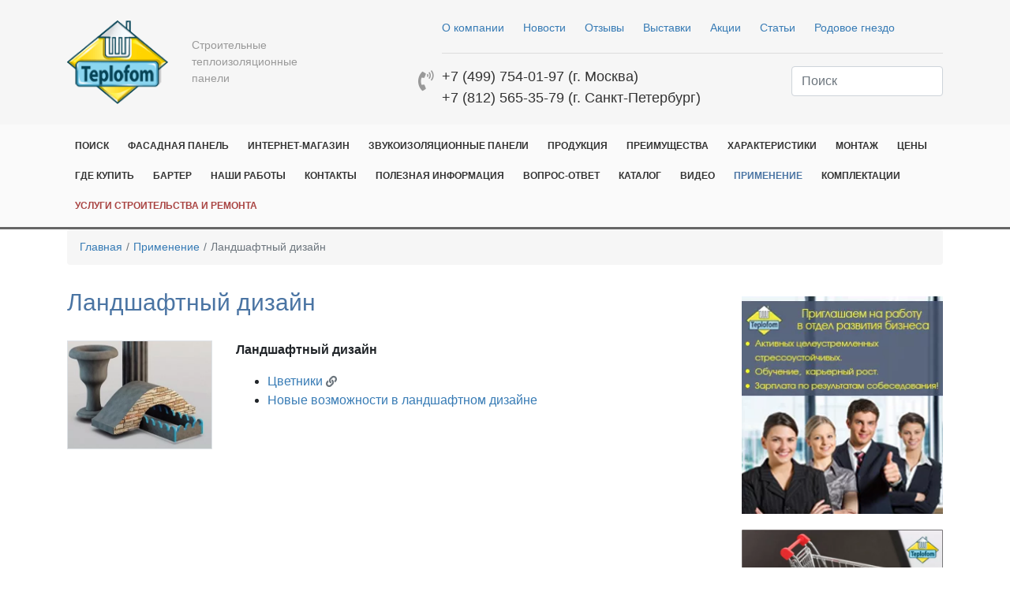

--- FILE ---
content_type: text/html; charset=UTF-8
request_url: https://teplofom.ru/use/landscaping/
body_size: 6542
content:
<!doctype html>
<html lang="ru">
<head>
	<title>Ландшафтный дизайн / Применение панелей TEPLOFOM+</title>
	<meta charset="utf-8">
	<meta name="description" content="Ландшафтный дизайн / Применение панелей TEPLOFOM+"/>
	<meta name="keywords" content="Ландшафтный дизайн / Применение панелей TEPLOFOM+"/>
	<meta name="viewport" content="width=device-width, initial-scale=1">
	<meta property="og:title" content="Ландшафтный дизайн / Применение панелей TEPLOFOM+"/>
	<meta property="og:description" content="Ландшафтный дизайн / Применение панелей TEPLOFOM+"/>
	<meta property="og:image" content="https://teplofom.ru/templates/template1/img/open_graph.png">
	<meta property="og:type" content="website"/>
	<meta property="og:url" content= "https://teplofom.ru/use/landscaping/">
	<link rel="icon" type="image/png" href="/templates/template1/img/favicon.png">
	<link rel="apple-touch-icon" href="/templates/template1/img/favicon.png">
	<link rel="stylesheet" href="https://cdn.jsdelivr.net/npm/bootstrap@4/dist/css/bootstrap.min.css">
	<link rel="stylesheet" href="https://cdn.jsdelivr.net/npm/@fortawesome/fontawesome-free@5/css/all.min.css">
	
	<style>
	h1, h2, h3, h4, h5{color: #4a74a3;font-weight: normal}h1{margin: 10px 0 30px 0;font-size: 30px}h2, .h2{font-size: 24px}h3{font-size: 18px}h4{font-size: 16px}h5{font-size: 14px}img{max-width: 100%}a{color: #377bb5}.breadcrumb{overflow: hidden;margin: 0;background: #f6f6f6;text-overflow: ellipsis;white-space: nowrap;font-size: 14px}.breadcrumb-item+.breadcrumb-item{padding-left: 5px}.breadcrumb-item+.breadcrumb-item::before{padding-right: 5px}.feedback-form-submit{margin: 10px 0}.row-gutter-1{margin: 0 -.25rem}.row-gutter-1>div{padding: 0 .25rem}.btn-primary{border-color: #3a7cb3;background: #3a7cb3;color: #fff}.btn-primary:hover, .btn-primary:focus, .btn-primary:active{border-color: #0b59b0 !important;background: #0b59b0 !important;color: #fff !important}.content p>span[style="background-color: #c2e0f4;"], .content p>span[style="background-color: #bfedd2;"]{display: block;padding: .5rem}.chapters{margin-bottom: 1rem;padding: 1rem;background-color: #c2e0f4}.chapters h3{font-weight: bold;font-size: 22px}.chapters ol{margin-bottom: 0;padding-left: 20px;color: #666;counter-reset: item}.chapters li{display: block}.chapters li:before{content: counters(item, ".") ". ";counter-increment: item}.popover h3{font-weight: bold}.popover a{text-decoration: underline}.popover-title{background: #85c2ef;background: -moz-linear-gradient(top, #85c2ef 0%, #d0e7f9 100%);background: -webkit-linear-gradient(top, #85c2ef 0%, #d0e7f9 100%);background: linear-gradient(to bottom, #85c2ef 0%, #d0e7f9 100%);filter: progid: DXImageTransform.Microsoft.gradient( startColorstr='#85c2ef', endColorstr='#d0e7f9', GradientType=0)}.max-height-100{max-height: 100px}.subtitle{color: #444}.border{border: 5px solid #e5e5e5}.img-left{float: left;margin: 0 20px 10px 0}.panel{display: table;width: 100%}.panel-heading{padding: 20px 15px}.panel-group .panel{border-radius: 0}html, body{height: 100%}.wrapper{display: flex;flex-direction: column;height: 100%}.wrapper-top{flex: 1 0 auto}.footer{flex: 0 0 auto;font-size: 14px}.header{padding: 20px 0;background: #f6f6f6}@media (max-width: 991px){.header{position: sticky;position: -webkit-sticky;top: 0;z-index: 1000}}.header>.container>div{font-size: 14px}.header-logo-caption{color: #999}.header-toggler{text-align: right}.header-mobile-phone{padding-bottom: 1rem;text-align: right}.header-mobile-phone a{color: #333;white-space: nowrap;font-size: .9rem}.header-mobile-phone a:hover, .header-mobile-phone a:focus, .header-mobile-phone a:active{text-decoration: none}@media (min-width: 992px){.header-mobile-phone{display: none}}.navbar-toggler{padding: .5rem 1rem;border: 1px solid #ccc;background: #eee}.navbar-toggler:active, .navbar-toggler:focus{outline: 0}@media (min-width: 992px){.header-toggler{display: none}}@media (max-width: 991px){.header-logo-caption, .header-main{display: none}}.header-topmenu{margin: 0 -10px}.header-topmenu a{display: inline-block;margin: 5px 10px}.header-topmenu .active{color: #000}.header-phones{position: relative;display: inline-block;vertical-align: top}.header-phones i{position: absolute;top: 5px;left: -30px;color: #999;font-size: 26px}.header-phones a{color: #333;font-size: 18px;cursor: default}.header-phones a:hover, .header-phones a:focus, .header-phones a:active{text-decoration: none}.content{margin: 20px 0}nav.nav{display: block;padding: 0;border-bottom: 3px solid #666;background: #fafafa}@media (min-width: 992px){.mobile-menu{display: none}}@media (max-width: 991px){.desktop-menu{display: none}}.navmenu{margin: 0;padding: 0;list-style: none}.navmenu>li>a:hover, .navmenu>li>a:focus, .navmenu>li>a:active{color: #333;text-decoration: none}.mobile-menu a{display: block;padding: .5rem 1rem;border-bottom: 1px solid #fff;background: #eee;color: #333;font-size: 16px}.mobile-menu a:hover, .mobile-menu a:focus, .mobile-menu a:active{background: none;text-decoration: none}.mobile-menu .navmenu .active{font-weight: bold}.mobile-menu .dropdown-menu{position: static;display: block;float: none;margin: 0;padding: 0;border: 0}.mobile-menu .dropdown-menu a{padding-left: 3rem;font-size: 14px}.desktop-menu{padding: .5rem 0}.desktop-menu .navmenu>li{position: relative;display: inline-block;vertical-align: top}.desktop-menu .navmenu>li>a{display: block;padding: 10px;color: #333;text-transform: uppercase;font-weight: bold;font-size: 12px}.desktop-menu .navmenu>li>a.active{color: #4a74a3}.desktop-menu .navmenu>li:hover>.dropdown-menu{display: block}.desktop-menu .navmenu .dropdown-menu{top: 30px;right: auto;left: 0;padding: 0;border: 0;border-radius: 0;background: #48556e !important;box-shadow: none}.desktop-menu .navmenu .dropdown-menu>li>a{display: block;padding: 5px 10px;border-top: 1px solid #666;background: #48556e;color: #f7efeb;white-space: nowrap;font-size: 12px}.desktop-menu .navmenu .dropdown-menu>li>a.active{background: #37435c}.desktop-menu .navmenu .navmenu-promo>a{color: #a94442}.sidebar-item{margin: 20px 0}.sidebar-item img{width: 100%}.footer{margin: 50px 0 0 0;padding: 50px 0 0 0;border-top: 3px solid #666;background: #f6f6f6}.footer a, .footer a:hover, .footer a:focus{color: #333;text-decoration: underline}
	</style>
</head>
<body>
    <div class="wrapper">
        <div class="wrapper-top">
            <header class="header">
                <div class="container">
                    <div class="row align-items-center">
                        <div class="col-4 col-lg-5">
                            <div class="row align-items-center">
                                <div class="col-lg-4">
                                    <a href="/">
                                        <img src="/templates/template1/img/logo.png" alt="">
                                    </a>
                                </div>
                                <div class="col-lg-5 header-logo-caption">Строительные теплоизоляционные панели</div>
                            </div>
                        </div>
                        <div class="col-8 col-lg-7">
                            <div class="header-mobile-phone">
                                <div><a href="tel:+74997540197">+7 (499) 754-01-97 (г. Москва)</a></div>
															  <!--<div><a href="tel:+79163002078">+7 (916) 300-20-78 (г. Москва)</a></div>-->
                                <!--<div><a href="tel:+79162080037">+7 (916) 208-00-37 (г. Москва)</a></div>-->
															  <div><a href="tel:+78125653579">+7 (812) 565-35-79 (г. Санкт-Петербург)</a></div>
                            </div>
                            <div class="header-toggler">
                                <button class="navbar-toggler" type="button" data-toggle="collapse" data-target="#navbarContent">
                                    <i class="fas fa-bars"></i> МЕНЮ
                                </button>
                            </div>

                            <div class="header-main">
                                

<div class="header-topmenu">
  <a href="/about/">О компании</a>
  <a href="/news/">Новости</a>
  <a href="/reviews/">Отзывы</a>
  <a href="/exhibition/">Выставки</a>
  <a href="/promo/">Акции</a>
  <a href="/article/">Статьи</a>
  <a href="/nest/">Родовое гнездо</a>
</div>

                                <hr>
                                <div class="row">
                                    <div class="col-lg-8">
                                        <div class="header-phones call_phone_1">
                                            <i class="fas fa-phone-volume"></i>
                                            <div><a href="tel:+74997540197">+7 (499) 754-01-97 (г. Москва)</a></div>
                                            <div><a href="tel:+78125653579">+7 (812) 565-35-79 (г. Санкт-Петербург)</a></div>
                                        </div>
                                    </div>
                                    <div class="col-lg-4">
                                        <form action="/search/#search">
                                            <input placeholder="Поиск" name="text" type="text" class="form-control" value="">
                                        </form>
                                    </div>
                                </div>

                            </div>
                        </div>
                    </div>
                </div>
            </header>

            <nav class="nav">
                <div class="mobile-menu collapse" id="navbarContent">
                    

<ul class="navmenu">
  <li>
    <a href="/search/">Поиск</a>
  </li>
  <li>
    <a href="/facade-panel/">Фасадная панель</a>
  </li>
  <li>
    <a href="/shop/">Интернет-магазин</a>
  </li>
  <li>
    <a href="/about/">О компании</a>
  </li>
  <li>
    <a href="/soundproof-panels/">Звукоизоляционные панели</a>
  </li>
  <li>
    <a href="/news/">Новости</a>
  </li>
  <li>
    <a href="/products/">Продукция</a>
  </li>
  <li>
    <a href="/reviews/">Отзывы</a>
  </li>
  <li>
    <a href="/advantages/">Преимущества</a>
  </li>
  <li>
    <a href="/exhibition/">Выставки</a>
  </li>
  <li>
    <a href="/features/" class="dropdown">Характеристики<span class="caret"></span></a>
    <ul class="dropdown-menu">
      <li>
        <a href="/features/certificates/">Сертификаты</a>
      </li>
      <li>
        <a href="/features/description/">Описание</a>
      </li>
    </ul>
  </li>
  <li>
    <a href="/promo/">Акции</a>
  </li>
  <li>
    <a href="/installation/">Монтаж</a>
  </li>
  <li>
    <a href="/article/">Статьи</a>
  </li>
  <li>
    <a href="/prices/">Цены</a>
  </li>
  <li>
    <a href="/buy/">Где купить</a>
  </li>
  <li>
    <a href="/barter/">Бартер</a>
  </li>
  <li>
    <a href="/gallery/">Наши работы</a>
  </li>
  <li>
    <a href="/contacts/">Контакты</a>
  </li>
  <li>
    <a href="/info/">Полезная информация</a>
  </li>
  <li>
    <a href="/nest/">Родовое гнездо</a>
  </li>
  <li>
    <a href="/faq/">Вопрос-Ответ</a>
  </li>
  <li>
    <a href="https://online.fliphtml5.com/ylny/azxz/" target="_blank">Каталог <i class="small glyphicon glyphicon-new-window"></i></a>
  </li>
  <li>
    <a href="/video/">Видео</a>
  </li>
  <li>
    <a href="/use/" class="active">Применение</a>
  </li>
  <li>
    <a href="/packages/">Комплектации</a>
  </li>
  <li class="navmenu-promo">
    <a href="/construction/">Услуги строительства и ремонта</a>
  </li>
</ul>
                </div>

                <div class="container">
                    <div class="desktop-menu">
                        

<ul class="navmenu">
  <li>
    <a href="/search/">Поиск</a>
  </li>
  <li>
    <a href="/facade-panel/">Фасадная панель</a>
  </li>
  <li>
    <a href="/shop/">Интернет-магазин</a>
  </li>
  <li>
    <a href="/soundproof-panels/">Звукоизоляционные панели</a>
  </li>
  <li>
    <a href="/products/">Продукция</a>
  </li>
  <li>
    <a href="/advantages/">Преимущества<span class="caret"></span></a>
    <ul class="dropdown-menu">
      <li>
        <a href="/advantages/insulation/">Теплоизоляция</a>
      </li>
      <li>
        <a href="/advantages/vapour-resistance/">Паронепроницаемость</a>
      </li>
      <li>
        <a href="/advantages/strength/">Прочность</a>
      </li>
      <li>
        <a href="/advantages/capillarity-lack/">Отсутствие капиллярности</a>
      </li>
      <li>
        <a href="/advantages/durability/">Долговечность</a>
      </li>
      <li>
        <a href="/advantages/ease-of-use/">Удобство применения</a>
      </li>
      <li>
        <a href="/advantages/moisture/">Влагостойкость</a>
      </li>
      <li>
        <a href="/advantages/sustainability/">Экологичность</a>
      </li>
      <li>
        <a href="/advantages/light-weight/">Лёгкий вес</a>
      </li>
      <li>
        <a href="/advantages/the-cost/">Стоимость</a>
      </li>
      <li>
        <a href="/advantages/frost/">Морозоустойчивость</a>
      </li>
    </ul>
  </li>
  <li>
    <a href="/features/" class="dropdown">Характеристики<span class="caret"></span></a>
    <ul class="dropdown-menu">
      <li>
        <a href="/features/certificates/">Сертификаты</a>
      </li>
      <li>
        <a href="/features/description/">Описание</a>
      </li>
    </ul>
  </li>
  <li>
    <a href="/installation/">Монтаж<span class="caret"></span></a>
    <ul class="dropdown-menu">
      <li>
        <a href="/installation/fasadnye-paneli-pod-kirpich/">Фасадные панели "под кирпич"</a>
      </li>
      <li>
        <a href="/installation/cement-floors/">Цементные полы</a>
      </li>
      <li>
        <a href="/installation/wood-floors/">Деревянные полы</a>
      </li>
      <li>
        <a href="/installation/walls-alignment/">Выравнивание стен</a>
      </li>
      <li>
        <a href="/installation/facades/">Фасады</a>
      </li>
      <li>
        <a href="/installation/frames/">Каркасы</a>
      </li>
      <li>
        <a href="/installation/curved-surface/">Изогнутые поверхности</a>
      </li>
      <li>
        <a href="/installation/structural-elements/">Конструктивные элементы</a>
      </li>
      <li>
        <a href="/installation/bath-partitions/">Перегородки для бань</a>
      </li>
      <li>
        <a href="/installation/boxes-bath/">Короба для ванн</a>
      </li>
      <li>
        <a href="/installation/guide/">Руководство по монтажу</a>
      </li>
    </ul>
  </li>
  <li>
    <a href="/prices/">Цены</a>
  </li>
  <li>
    <a href="/buy/">Где купить</a>
  </li>
  <li>
    <a href="/barter/">Бартер</a>
  </li>
  <li>
    <a href="/gallery/">Наши работы</a>
  </li>
  <li>
    <a href="/contacts/">Контакты</a>
  </li>
  <li>
    <a href="/info/">Полезная информация</a>
  </li>
  <li>
    <a href="/faq/">Вопрос-Ответ</a>
  </li>
  <li>
    <a href="https://online.fliphtml5.com/ylny/azxz/" target="_blank">Каталог <i class="small glyphicon glyphicon-new-window"></i></a>
  </li>
  <li>
    <a href="/video/">Видео</a>
  </li>
  <li>
    <a href="/use/" class="active">Применение</a>
  </li>
  <li>
    <a href="/packages/">Комплектации<span class="caret"></span></a>
    <ul class="dropdown-menu">
      <li>
        <a href="/packages/hammam/">Хаммам</a>
      </li>
      <li>
        <a href="/packages/bathroom/">Санузел</a>
      </li>
      <li>
        <a href="/packages/3d/">3D-изделия</a>
      </li>
      <li>
        <a href="/packages/pallets/">Поддоны</a>
      </li>
    </ul>
  </li>
  <li class="navmenu-promo">
    <a href="/construction/">Услуги строительства и ремонта</a>
  </li>
</ul>
                    </div>
                </div>
            </nav>

            

<div class="container">
  <nav>
    <ol class="breadcrumb">
      <li class="breadcrumb-item">
        <a href="/">Главная</a>
      </li>
      <li class="breadcrumb-item">
        <a href="/use/">Применение</a>
      </li>
      <li class="breadcrumb-item active" aria-current="page">
        <span>Ландшафтный дизайн</span>
      </li>
    </ol>
  </nav>
</div>

            <div class="content">
                <div class="container">
                                            <div class="row">
                            <div class="col-12 col-lg-9">

                                

<h1>Ландшафтный дизайн</h1>
<div class="row">
  <div class="col-3">
    <p>
      <a href="/use/landscaping/landscaping/">
        <img class="border" src="/upload/information_system_35/0/4/6/group_46/small_information_groups_46.webp" alt="" />
      </a>
    </p>
  </div>
  <div class="col-9">
    <p>
      <b>Ландшафтный дизайн</b>
    </p>
    <ul>
      <li>
        <a href="/gallery/51">Цветники</a>
        <span class="small">
          <i class="text-muted fa fa-link" aria-hidden="true"></i>
        </span>
      </li>
      <li>
        <a href="/use/landscaping/landscaping/478/">Новые возможности в ландшафтном дизайне</a>
      </li>
    </ul>
  </div>
</div>

                                
                            </div>
                            <div class="d-none d-lg-block col-lg-3">
								

<div class="sidebar">
  <div class="sidebar-item">
    <a href="https://teplofom.ru/contacts/" target="_blank">
      <img src="/upload/information_system_20/5/9/6/item_596/small_item_596.webp" alt="" />
    </a>
  </div>
  <div class="sidebar-item">
    <a href="/shop/">
      <img src="/upload/information_system_20/7/6/8/item_768/small_item_768.webp" alt="" />
    </a>
  </div>
  <div class="sidebar-item">
    <a href="/promo/">
      <img src="/upload/information_system_20/7/3/0/item_730/small_item_730.webp" alt="" />
    </a>
  </div>
  <div class="sidebar-item">
    <a href="/shop/decorative-plaster/">
      <img src="/upload/information_system_20/7/6/9/item_769/small_item_769.webp" alt="" />
    </a>
  </div>
  <div class="sidebar-item">
    <a href="/nest/">
      <img src="/upload/information_system_20/7/5/4/item_754/small_item_754.webp" alt="" />
    </a>
  </div>
  <div class="sidebar-item">
    <a href="/nest/">
      <img src="/upload/information_system_20/7/1/6/item_716/small_item_716.webp" alt="" />
    </a>
  </div>
  <div class="sidebar-item">
    <a href="/barter/">
      <img src="/upload/information_system_20/1/7/8/item_178/small_information_items_178.webp" alt="" />
    </a>
  </div>
</div>

                                

<h2>Последние статьи</h2>
<div class="my-3">
  <a href="/article/stroitelstvo-xamamov/">
    <img src="/upload/information_system_41/8/7/4/item_874/item_874.webp" alt="" />
    <h3 class="mt-1">Строительство хамамов</h3>
  </a>
</div>
<div class="my-3">
  <a href="/article/uteplenie-mezhetazhnyx-perekrytij/">
    <img src="/upload/information_system_41/8/6/6/item_866/item_866.webp" alt="" />
    <h3 class="mt-1">Утепление межэтажных перекрытий</h3>
  </a>
</div>
                            </div>
                        </div>
                                    </div>
            </div>

        </div>

        <footer class="footer">
            <div class="container">
                <div class="row">
                    <div class="col-lg-4">
                        <p>© 2009-2025 ООО «ТД Современные материалы», <a href="https://teplofom.ru/">изготовление панелей на основе экструдированного пенополистирола</a>
                        </p>
                        <div>Создание сайта <a rel="noopener" target="_blank" href="https://kovspace.com/">KovSpace</a></div>
                        <div><a href="/privacy/">Политика конфиденциальности</a></div>
                        <div><a href="/map/">Карта сайта</a></div>
                    </div>
                    <div class="col-lg-4">
                        <p>Адрес: 117405, г. Москва, ул. Дорожная, д. 60<br>
                        Телефон/Факс: <span class="call_phone_2">+7 (495) 640-10-95 / +7 (916) 775-39-99</span><br><br>
												г. Санкт-Петербург<br>
												Офис: 193230, г.Санкт-Петербург, переулок Челиева, 7 офис 31<br>
												Склад: 193230, г.Санкт-Петербург, переулок Челиева, 13<br>
												Телефон: <span class="call_phone_2">+7 (812) 565-35-79</span><br>
                        E-mail: <a href="mailto:info@teplofom.ru">info@teplofom.ru</a><br>

                    </div>
                    <div class="col-lg-4 text-center">
                        Поделиться:<br />
                        <script async src="https://yastatic.net/share2/share.js"></script>
                        <div class="ya-share2" data-services="vkontakte,odnoklassniki"></div><br />
						Оставить отзыв. Оцените нас.<br />
						<iframe src="https://yandex.ru/sprav/widget/rating-badge/1153735509" width="150" height="50" frameborder="0"></iframe>
                    </div>
                </div>
            </div>
        </footer>
    </div>

    <script src="https://cdn.jsdelivr.net/npm/jquery@3/dist/jquery.min.js"></script>
    <script src="https://cdn.jsdelivr.net/npm/popper.js@1/dist/umd/popper.min.js"></script>
    <script src="https://cdn.jsdelivr.net/npm/bootstrap@4/dist/js/bootstrap.min.js"></script>

    <script>
        $(function () {
            $('[data-toggle="popover"]').popover({html:true})
            $('.navbar-toggler').click(function() {
                $('html, body').animate({ scrollTop: 0 }, 'slow');
            });
        })
    </script>

    <script src="/templates/components/fancybox_rutube/jquery.fancybox.min.js"></script>
    <link rel="stylesheet" href="/templates/components/fancybox_rutube/jquery.fancybox.min.css">
    <style>
        .fancybox-content {
            padding: 0;
        }
    </style>

    
    
    <!-- Yandex.Metrika counter -->
    <script>
        (function(m,e,t,r,i,k,a){m[i]=m[i]||function(){(m[i].a=m[i].a||[]).push(arguments)};
        m[i].l=1*new Date();k=e.createElement(t),a=e.getElementsByTagName(t)[0],k.async=1,k.src=r,a.parentNode.insertBefore(k,a)})
        (window, document, "script", "https://cdn.jsdelivr.net/npm/yandex-metrica-watch/tag.js", "ym");
        ym(34403000, "init", {
                clickmap:true,
                trackLinks:true,
                accurateTrackBounce:true,
                webvisor:true,
                trackHash:true,
                ecommerce:"dataLayer"
        });
    </script>
    <!-- /Yandex.Metrika counter -->

  
<!-- calltouch -->
<script type="text/javascript">
    (function(w,d,n,c){w.CalltouchDataObject=n;w[n]=function(){w[n]["callbacks"].push(arguments)};if(!w[n]["callbacks"]){w[n]["callbacks"]=[]}w[n]["loaded"]=false;if(typeof c!=="object"){c=[c]}w[n]["counters"]=c;for(var i=0;i<c.length;i+=1){p(c[i])}function p(cId){var a=d.getElementsByTagName("script")[0],s=d.createElement("script"),i=function(){a.parentNode.insertBefore(s,a)},m=typeof Array.prototype.find === 'function',n=m?"init-min.js":"init.js";s.type="text/javascript";s.async=true;s.src="https://mod.calltouch.ru/"+n+"?id="+cId;if(w.opera=="[object Opera]"){d.addEventListener("DOMContentLoaded",i,false)}else{i()}}})(window,document,"ct","58397870");
    </script>
    <!-- calltouch -->
   

    <!-- BEGIN JIVOSITE CODE {literal} -->
    <script>
        (function(){ var widget_id = 'BYFaB2aMCE';var d=document;var w=window;function l(){
        var s = document.createElement('script'); s.type = 'text/javascript'; s.async = true; s.src = '//code.jivosite.com/script/widget/'+widget_id; var ss = document.getElementsByTagName('script')[0]; ss.parentNode.insertBefore(s, ss);}if(d.readyState=='complete'){l();}else{if(w.attachEvent){w.attachEvent('onload',l);}else{w.addEventListener('load',l,false);}}})();
    </script>
    <!-- {/literal} END JIVOSITE CODE -->

    <script src="https://callback3.onlinepbx.ru/?cb-id=c28db56a-a759-4b22-b782-cf02e3b2b8ab"></script>

    

    </body>
</html>